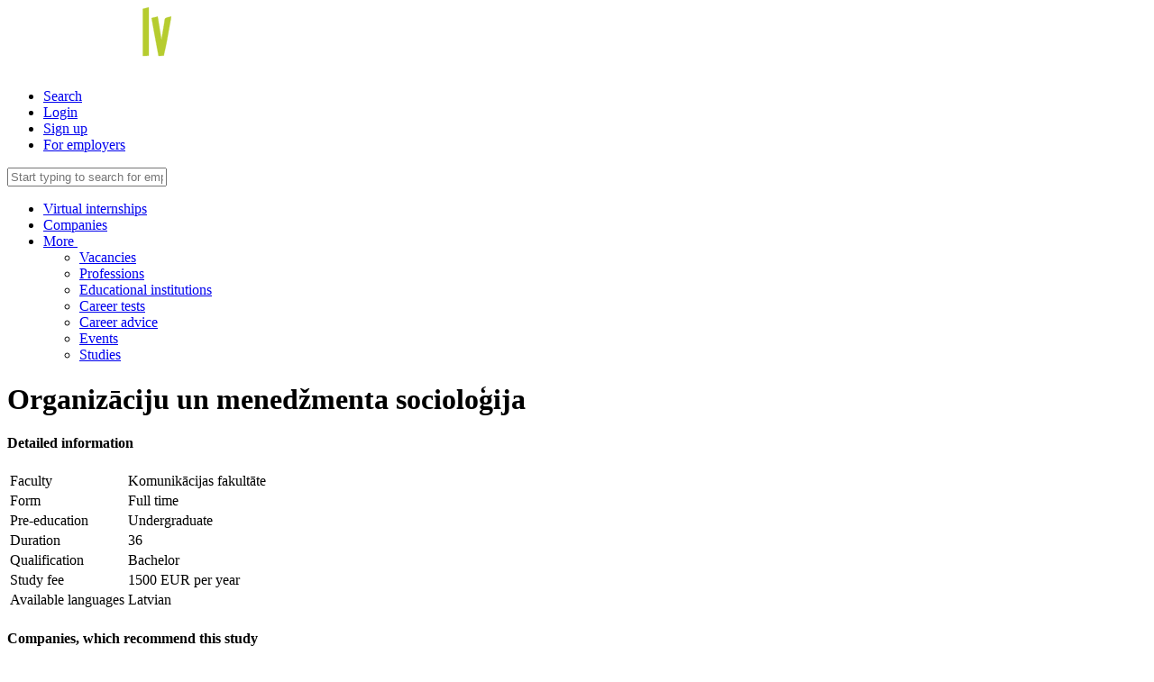

--- FILE ---
content_type: text/html; charset=UTF-8
request_url: https://www.prakse.lv/study/355/rigas-stradina-universitate/organizaciju-un-menedzmenta-sociologija
body_size: 7390
content:
<!DOCTYPE html>
<html prefix="og: http://ogp.me/ns#" lang="en">
<head>
    <title>Prakse</title>
<meta http-equiv="X-UA-Compatible" content="IE=edge">
<meta http-equiv="Content-Type" content="text/html; charset=utf-8">
<meta name="viewport" content="width=device-width, initial-scale=1, maximum-scale=1.0, user-scalable=no">
<meta name="theme-color" content="#363638">

<link rel="stylesheet" type="text/css" href="/css/screen_header.css?1ihqi1ips" />

            <link rel="shortcut icon" type="image/png" href="https://static-cdn.practican.com/img/favicon_prakse.png">
    
            <meta  property="og:title"  content="Prakse.lv" />
            <meta  property="og:site_name"  content="Prakse.lv" />
            <meta  property="og:url"  content="https://www.prakse.lv/en/study/355/rigas-stradina-universitate/organizaciju-un-menedzmenta-sociologija" />
            <meta  property="og:description"  content="Find your first internship and best job opportunities. Get most important career advices in your life. Get insights of most popular companies with Virtual Internship. Apply for most relevant career events. Prakse.lv is a place where your career starts." />
            <meta  property="og:image"  content="https://static-cdn.practican.com/img/prakse_square.png" />
            <meta  property="og:type"  content="website" />
            <meta  property="twitter:card"  content="summary_large_image" />
            <meta  property="twitter:title"  content="Prakse.lv" />
            <meta  property="twitter:description"  content="Find your first internship and best job opportunities. Get most important career advices in your life. Get insights of most popular companies with Virtual Internship. Apply for most relevant career events. Prakse.lv is a place where your career starts." />
            <meta  property="twitter:image"  content="https://static-cdn.practican.com/img/prakse_square.png" />
            <meta  property="twitter:site"  content="@PrakseLV" />
            <meta  property="fb:app_id"  content="367779136569070" />
            <meta  name="description"  content="Find your first internship and best job opportunities. Get most important career advices in your life. Get insights of most popular companies with Virtual Internship. Apply for most relevant career events. Prakse.lv is a place where your career starts." />
    
<script type="text/javascript">
    var isOSX = true;
</script>

<script>
    'Practican' in window || (window.Practican = {});
        window.Practican.cdn = 'https://static-cdn.practican.com';
    window.Practican.cdnStatic = 'https://static-cdn-0.practican.com';
</script>
</head>
<body>
    <noscript>
        <table id="browser-error">
    <tr>
        <td>
            <table>
                <tr>
                    <td>
                        <i class="fa fa-exclamation-triangle"></i>
                        <span>&nbsp;Your web browser does not support JavaScript. To continue using our site, you must enable it or install a browser, which supports javascript!                            &nbsp;</span>
                        <i class="fa fa-exclamation-triangle"></i>
                    </td>
                </tr>
                <tr>
                    <td>We suggest you to download and use one of following web browsers:</td>
                </tr>
                <tr>
                    <td>
                        <a href="https://www.google.com/chrome/browser/desktop/" target="_blank" title="Google Chrome"><i class="fa fa-chrome"></i></a>                        <a href="https://www.mozilla.org/en-US/firefox/new/" target="_blank" title="Mozilla Firefox"><i class="fa fa-firefox"></i></a>                        <a href="http://www.opera.com/" target="_blank" title="Opera"><i class="fa fa-opera"></i></a>                        <a href="https://support.apple.com/downloads/safari" target="_blank" title="Apple Safari"><i class="fa fa-safari"></i></a>                        <a href="https://www.microsoft.com/en-us/download/details.aspx?id=48126" target="_blank" title="Microsoft Edge"><i class="fa fa-internet-explorer"></i></a>                    </td>
                </tr>
            </table>
        </td>
    </tr>
</table>        <iframe
            src="//www.googletagmanager.com/ns.html?id=GTM-5FK8FL"
            height="0" width="0" style="display:none;visibility:hidden"></iframe>
    </noscript>

    <div class="main-wrapper">
        <header class="header">
            <div class="nav-bar-container nav-bar-container-primary">
                <div class="nav-bar">
                    <a href="javascript:void(0)" class="nav-item nav-item-icon nav-toggle"
                       data-toggle=".nav-search,.nav-primary,.nav-bar-container-secondary">
                        <i class="fa fa-navicon"></i>
                    </a>
                    <a rel="home" href="/" class="header-logo"><img src="https://static-cdn.practican.com/img/logo_lv.svg" srcset="https://static-cdn.practican.com/img/logo_lv.svg" alt="Prakse.lv" /></a>                    <nav class="nav nav-right">
    <ul>
        <li class="nav-item nav-item-icon search-top-toggle nav-search-toggle">
            <a href="#"><i class="fa fa-fw fa-search"></i>Search</a>
        </li>
                    <li class="nav-item">
                <a href="/login?redirect_hash=[base64]" class="content-link menu-link">Login</a>            </li>
            <li class="nav-item nav-item-signup"><a href="/register" class="content-link menu-link">Sign up</a></li>
            <li class="nav-item nav-item-for-companies small-hide">
                <a href="/enterprise" class="content-link menu-link">For employers</a>            </li>
            </ul>
</nav>

<div class="nav-search">
    <input type="text" class="search"
           placeholder="Start typing to search for employers, professions, vacancies and more..."
           data-url="/search"/>
</div>

<nav class="nav nav-primary">
    <ul class="top-menu">
                    <li class="nav-item">
                <a href="/virtual-practice/list" class="content-link">Virtual internships</a>            </li>
            <li class="nav-item">
                <a href="/enterprise/list" class="content-link">Companies</a>            </li>
            <li class="nav-item">
                <a href="javascript:void(0)" data-toggle="#nav-dropdown-more">
                    More&nbsp;<i class="fa fa-caret-down"></i>                </a>
                <ul id="nav-dropdown-more" class="nav nav-dropdown nav-dropdown-primary">
                    <li class="nav-item nav-item-dropdown">
                        <a href="/vacancy/list" class="content-link">Vacancies</a>                    </li>
                    <li class="nav-item nav-item-dropdown">
                        <a href="/profession/list" class="content-link">Professions</a>                    </li>
                    <li class="nav-item nav-item-dropdown">
                        <a href="/edu/list" class="content-link">Educational institutions</a>                    </li>
                    <li class="nav-item nav-item-dropdown small-hide">
                        <a href="/career-tests">Career tests</a>                    </li>
                    <li class="nav-item nav-item-dropdown">
                        <a href="/article/list">Career advice</a>                    </li>
                    <li class="nav-item nav-item-dropdown">
                        <a href="/event/list">Events</a>                    </li>
                    <li class="nav-item nav-item-dropdown">
                        <a href="/studies/list">Studies</a>                    </li>
                </ul>
            </li>
            </ul>
</nav>

                </div>
            </div>
                    </header>


        <div class="main has-footer" role="main">
                        

<div class="col-full col-container">
    <div class="page-header">
    <h1 class="heading-primary page-header-title">Organizāciju un menedžmenta socioloģija</h1>
</div>

<div class="col-main">
    
    <h4 class="heading-tertiary">Detailed information</h4>
    <table class="profile-table">
                            <tr>
                <td class="name">Faculty</td>
                <td>Komunikācijas fakultāte</td>
            </tr>
                                            <tr>
                <td class="name">Form</td>
                <td>Full time</td>
            </tr>
                <tr>
            <td class="name">Pre-education</td>
            <td>Undergraduate</td>
        </tr>
                    <tr>
                <td class="name">Duration</td>
                <td>36</td>
            </tr>
                            <tr>
                <td class="name">Qualification</td>
                <td>
                                            Bachelor                                    </td>
            </tr>
                            <tr>
                <td class="name">Study fee</td>
                <td>1500 EUR per year</td>
            </tr>
                            <tr>
                <td class="name">Available languages</td>
                <td>
                                            Latvian                                    </td>
            </tr>
            </table>

            <h4 class="heading-tertiary">Companies, which recommend this study</h4>
        <div class="grid grid-fixed grid-comfortable load-more-pager"
             data-href=""
             data-href-base="/studies/view/recommendations/list/355/1"
             data-loadmoretitle="Load more">
                            
<section
    class="item" >
            <aside
            class="item-left normal thumbnail-secondary item-left-no-middle">
      <span class="item-left-content">
        <a href="/enterprise/profile/3240/untitled" class="content-link"><img src="https://static-cdn-1.practican.com/thumbor/Rokpg7ypUN87BbXMMPa_hTig5zw=/fit-in/80x80/uploads/file/027a3740dbf22874fd505946160b4182a4d818b17da6d515a0c0611721864313/img_58aefc21dfb788.16910821.jpg" alt="UNTITLED" title="UNTITLED" /></a>      </span>
                    </aside>
    
    
    
    </section>                            
<section
    class="item" >
            <aside
            class="item-left normal thumbnail-secondary item-left-no-middle">
      <span class="item-left-content">
        <a href="/enterprise/profile/3920/studija-dante" class="content-link"><img src="https://static-cdn-3.practican.com/thumbor/Iivsrt-cWLv8jJaVEordAISDde0=/fit-in/80x80/uploads/file/e62ff77a42e263bb150a3ce1688afcabd629197767e037cb0aba611a7bab507e/img_58afe9a4358e25.14473693.jpg" alt="Studija DANTE" title="Studija DANTE" /></a>      </span>
                    </aside>
    
    
    
    </section>                            
<section
    class="item" >
            <aside
            class="item-left normal thumbnail-secondary item-left-no-middle">
      <span class="item-left-content">
        <a href="/enterprise/profile/4121/idea-house-events" class="content-link"><img src="https://static-cdn-2.practican.com/thumbor/r2BK6CaE0fpohj2g7Fzm_7Is1aM=/fit-in/80x80/uploads/file/5e54787a9f4afd98fe371d3c09f9d09404b95075c10c8a72324b19a2dc0a92fa/img_58b0204f71ea02.52977756.png" alt="iDEA HOUSE events" title="iDEA HOUSE events" /></a>      </span>
                    </aside>
    
    
    
    </section>                    </div>
                    <h4 class="heading-tertiary">Study programs you might be interested in</h4>
        <div class="list">
                            
<section
    class="item" >
            <aside
            class="item-left normal thumbnail-secondary">
      <span class="item-left-content">
        <a href="/study/354/rigas-stradina-universitate/sabiedriskas-attiecibas" class="content-link"><img src="https://static-cdn-3.practican.com/thumbor/RfMeFSu5_f58i9f2l585qptqM0g=/fit-in/80x80/uploads/file/4d0b0aeebe279e44c5172ebdc93ce231b1865b66d72dafb80895caff129b0435/img_58885e0eb28f20.86508980.png" alt="https://static-cdn-3.practican.com/thumbor/RfMeFSu5_f58i9f2l585qptqM0g=/fit-in/80x80/uploads/file/4d0b0aeebe279e44c5172ebdc93ce231b1865b66d72dafb80895caff129b0435/img_58885e0eb28f20.86508980.png" /></a>      </span>
                    </aside>
    
            <article class="item-middle item-middle-spacing-right normal">
                            <h2 class="item-middle-title"><a href="/study/354/rigas-stradina-universitate/sabiedriskas-attiecibas" class="content-link">Sabiedriskās attiecības</a></h2>
            
                            <h5 class="item-middle-subtitle"><a href="/edu/profile/82/rigas-stradina-universitate" class="content-link">Rīgas Stradiņa universitāte</a></h5>
            
            
                            <ul class="item-middle-additional">
                                            <li><i class="icon star"></i> 26 recommendations</li>
                                    </ul>
                    </article>
    
            <aside class="item-right">
                            <div class="item-right-button"><a href="/study/354/rigas-stradina-universitate/sabiedriskas-attiecibas" class="button button-small button-full">View</a></div>
            
                    </aside>
    
    </section>                            
<section
    class="item" >
            <aside
            class="item-left normal thumbnail-secondary">
      <span class="item-left-content">
        <a href="/study/694/vidzemes-augstskola/komunikacija-un-sabiedriskas-attiecibas-profesionala-bakalaura-studiju-programma" class="content-link"><img src="https://static-cdn-2.practican.com/thumbor/Lkc6sZ6DIVF3ixld6IThKJvsoB0=/fit-in/80x80/uploads/file/1e7682dd51e2e56da3f63996360cd3da8a75e535157bb20a34b3a8edd9825545/img_5b165b0dac1140.92511659.jpg" alt="https://static-cdn-2.practican.com/thumbor/Lkc6sZ6DIVF3ixld6IThKJvsoB0=/fit-in/80x80/uploads/file/1e7682dd51e2e56da3f63996360cd3da8a75e535157bb20a34b3a8edd9825545/img_5b165b0dac1140.92511659.jpg" /></a>      </span>
                    </aside>
    
            <article class="item-middle item-middle-spacing-right normal">
                            <h2 class="item-middle-title"><a href="/study/694/vidzemes-augstskola/komunikacija-un-sabiedriskas-attiecibas-profesionala-bakalaura-studiju-programma" class="content-link">Komunikācija un sabiedriskās attiecības, profesionālā bakalaura studiju programma</a></h2>
            
                            <h5 class="item-middle-subtitle"><a href="/edu/profile/97/vidzemes-augstskola" class="content-link">Vidzemes Augstskola</a></h5>
            
            
                            <ul class="item-middle-additional">
                                            <li><i class="icon star"></i> 19 recommendations</li>
                                    </ul>
                    </article>
    
            <aside class="item-right">
                            <div class="item-right-button"><a href="/study/694/vidzemes-augstskola/komunikacija-un-sabiedriskas-attiecibas-profesionala-bakalaura-studiju-programma" class="button button-small button-full">View</a></div>
            
                    </aside>
    
    </section>                            
<section
    class="item" >
            <aside
            class="item-left normal thumbnail-secondary">
      <span class="item-left-content">
        <a href="/study/39/latvijas-universitate/biologija-bakalaura-studiju-programma" class="content-link"><img src="https://static-cdn-3.practican.com/thumbor/BcY8cKPG7OwqS1R6piLqjR0k3WQ=/fit-in/80x80/uploads/file/5af563c527810fa29d6e7d79ae93e860001c7b5c5cd0a151a52e8021b89e0d89/img_5e5d23b48329d8.15617591.jpg" alt="https://static-cdn-3.practican.com/thumbor/BcY8cKPG7OwqS1R6piLqjR0k3WQ=/fit-in/80x80/uploads/file/5af563c527810fa29d6e7d79ae93e860001c7b5c5cd0a151a52e8021b89e0d89/img_5e5d23b48329d8.15617591.jpg" /></a>      </span>
                    </aside>
    
            <article class="item-middle item-middle-spacing-right normal">
                            <h2 class="item-middle-title"><a href="/study/39/latvijas-universitate/biologija-bakalaura-studiju-programma" class="content-link">Bioloģija – bakalaura studiju programma</a></h2>
            
                            <h5 class="item-middle-subtitle"><a href="/edu/profile/15/latvijas-universitate" class="content-link">Latvijas Universitāte</a></h5>
            
            
                            <ul class="item-middle-additional">
                                            <li><i class="icon star"></i> 12 recommendations</li>
                                    </ul>
                    </article>
    
            <aside class="item-right">
                            <div class="item-right-button"><a href="/study/39/latvijas-universitate/biologija-bakalaura-studiju-programma" class="button button-small button-full">View</a></div>
            
                    </aside>
    
    </section>                            
<section
    class="item" >
            <aside
            class="item-left normal thumbnail-secondary">
      <span class="item-left-content">
        <a href="/study/440/lbtu-latvijas-biozinatnu-un-tehnologiju-universitate/partikas-produktu-tehnologija-profesionala-bakalaura-studiju-programma" class="content-link"><img src="https://static-cdn-1.practican.com/thumbor/JuLbG47fHzHg_57HgTkrmD7Ww48=/fit-in/80x80/uploads/file/fc2aee9cda0be3ad22ef2b1f6e6a24adaa8f12abef7978691cb9bd564f82bee9/img_686e6abc0e50c9.74080189.png" alt="https://static-cdn-1.practican.com/thumbor/JuLbG47fHzHg_57HgTkrmD7Ww48=/fit-in/80x80/uploads/file/fc2aee9cda0be3ad22ef2b1f6e6a24adaa8f12abef7978691cb9bd564f82bee9/img_686e6abc0e50c9.74080189.png" /></a>      </span>
                    </aside>
    
            <article class="item-middle item-middle-spacing-right normal">
                            <h2 class="item-middle-title"><a href="/study/440/lbtu-latvijas-biozinatnu-un-tehnologiju-universitate/partikas-produktu-tehnologija-profesionala-bakalaura-studiju-programma" class="content-link">Pārtikas produktu tehnoloģija - profesionālā bakalaura studiju programma</a></h2>
            
                            <h5 class="item-middle-subtitle"><a href="/edu/profile/84/lbtu-latvijas-biozinatnu-un-tehnologiju-universitate" class="content-link">LBTU - Latvijas Biozinātņu un tehnoloģiju universitāte</a></h5>
            
            
                            <ul class="item-middle-additional">
                                            <li><i class="icon star"></i> 29 recommendations</li>
                                    </ul>
                    </article>
    
            <aside class="item-right">
                            <div class="item-right-button"><a href="/study/440/lbtu-latvijas-biozinatnu-un-tehnologiju-universitate/partikas-produktu-tehnologija-profesionala-bakalaura-studiju-programma" class="button button-small button-full">View</a></div>
            
                    </aside>
    
    </section>                    </div>
    </div>

<div class="study col-side col-side-right">
    

    <h4 class="heading-tertiary">About school</h4>
            <div class="profile-image">
            <a href="/edu/profile/82/rigas-stradina-universitate"><img src="https://static-cdn-3.practican.com/thumbor/Om8LE7RpnRjBwpkv56py9p_dTR4=/fit-in/134x134/uploads/file/4d0b0aeebe279e44c5172ebdc93ce231b1865b66d72dafb80895caff129b0435/img_58885e0eb28f20.86508980.png" alt="Rīgas Stradiņa universitāte" /></a>        </div>
        <br>
    <div class="list">
        
<section
    class="item" >
    
            <article class="item-middle">
                            <h2 class="item-middle-title"><a href="/edu/profile/82/rigas-stradina-universitate" class="content-link">Rīgas Stradiņa universitāte</a></h2>
            
            
            
                            <ul class="item-middle-additional">
                                            <li><div class="profile-description" data-readmore="Read more" data-less="Less" ><p>R&#299;gas Stradi&#326;a universit&#257;te (RSU) ir viena no vado&scaron;aj&#257;m un modern&#257;kaj&#257;m medic&#299;nas, vesel&#299;bas apr&#363;pes un soci&#257;lo zin&#257;t&#326;u augst&#257;k&#257;s izgl&#299;t&#299;bas iest&#257;d&#275;m Baltij&#257;. T&#257; ir vide, kur&#257; cilv&#275;ka potenci&#257;ls piedz&#299;vo piepild&#299;jumu, bet ieg&#363;t&#257;s zin&#257;&scaron;anas un prasmes stiprina konkur&#275;tsp&#275;ju.</p>
<p>&Scaron;odien R&#299;gas Stradi&#326;a universit&#257;te pied&#257;v&#257; da&#382;&#257;dus ce&#316;us, k&#257; ieg&#363;t izgl&#299;t&#299;bu. Asto&#326;os universit&#257;tes darb&#299;bas pamatprofilos studijas tiek realiz&#275;tas se&scaron;os da&#382;&#257;dos l&#299;me&#326;os, devi&#326;&#257;s fakult&#257;t&#275;s, div&#257;s noda&#316;&#257;s un vien&#257; fili&#257;l&#275;. Jebkuram - s&#257;kot no vidusskolas absolventa l&#299;dz doktoram ir iesp&#275;ja turpin&#257;t un papildin&#257;t savu izgl&#299;t&#299;bu R&#299;gas Stradi&#326;a universit&#257;t&#275;!</p>
<p>M&#257;jas lapa: www.rsu.lv</p>
</div></li>
                                    </ul>
                    </article>
    
    
    </section>    </div>

            <h4 class="heading-tertiary">Top students in study program</h4>
        <div class="list profile-episode-list">
                            
<section
    class="item" >
            <aside
            class="item-left normal thumbnail-secondary">
      <span class="item-left-content">
        <a href="/user/profile/4087/irina.magurova" class="content-link"><img src="https://static-cdn-3.practican.com/thumbor/vKa6JBtDzoFHA6e2Ef-chFIFAk0=/trim:top-left/80x80/uploads/file/67159986a69b574d6386bbaaae18e0cd0b1345e82524e2a204a708f75d1828eb/img_58adc835c8f8b2.05960455.jpg" alt="https://static-cdn-3.practican.com/thumbor/vKa6JBtDzoFHA6e2Ef-chFIFAk0=/trim:top-left/80x80/uploads/file/67159986a69b574d6386bbaaae18e0cd0b1345e82524e2a204a708f75d1828eb/img_58adc835c8f8b2.05960455.jpg" /></a>      </span>
                    </aside>
    
            <article class="item-middle">
                            <h2 class="item-middle-title"><a href="/user/profile/4087/irina.magurova" class="content-link">Irina Magurova</a></h2>
            
            
            
                            <ul class="item-middle-additional">
                                            <li><span><i class="icon practice"></i> 340</span></li>
                                    </ul>
                    </article>
    
    
    </section>                            
<section
    class="item" >
            <aside
            class="item-left normal thumbnail-secondary">
      <span class="item-left-content">
        <a href="/user/profile/20134/maksims.senko" class="content-link"><img src="https://static-cdn-1.practican.com/thumbor/35-IltGH3R49ohLskOYaJviWKFc=/trim:top-left/80x80/uploads/file/38f8faf95651bec52387301a58b362bdf0e7ce8c11a057b4c1f31cd63632e60f/img_58adcc0f651713.39359563.jpg" alt="https://static-cdn-1.practican.com/thumbor/35-IltGH3R49ohLskOYaJviWKFc=/trim:top-left/80x80/uploads/file/38f8faf95651bec52387301a58b362bdf0e7ce8c11a057b4c1f31cd63632e60f/img_58adcc0f651713.39359563.jpg" /></a>      </span>
                    </aside>
    
            <article class="item-middle">
                            <h2 class="item-middle-title"><a href="/user/profile/20134/maksims.senko" class="content-link">Maksims Senko</a></h2>
            
            
            
                            <ul class="item-middle-additional">
                                            <li><span><i class="icon practice"></i> 100</span></li>
                                    </ul>
                    </article>
    
    
    </section>                            
<section
    class="item" >
            <aside
            class="item-left normal thumbnail-secondary">
      <span class="item-left-content">
        <a href="/user/profile/42361/dmitriy.krivko" class="content-link"><img src="https://static-cdn-3.practican.com/thumbor/C2pRkWjYz5ZjcNgen14TrlwQLwY=/trim:top-left/80x80/uploads/file/161f6d59687bc841a8c4fd0af32a3457067a38f302a129012ffeed9545b7ecd3/img_5b5615c59b54f5.09096806.jpg" alt="https://static-cdn-3.practican.com/thumbor/C2pRkWjYz5ZjcNgen14TrlwQLwY=/trim:top-left/80x80/uploads/file/161f6d59687bc841a8c4fd0af32a3457067a38f302a129012ffeed9545b7ecd3/img_5b5615c59b54f5.09096806.jpg" /></a>      </span>
                    </aside>
    
            <article class="item-middle">
                            <h2 class="item-middle-title"><a href="/user/profile/42361/dmitriy.krivko" class="content-link">Dmitriy Krivko</a></h2>
            
            
            
                            <ul class="item-middle-additional">
                                            <li><span><i class="icon practice"></i> 90</span></li>
                                    </ul>
                    </article>
    
    
    </section>                            
<section
    class="item" >
            <aside
            class="item-left normal thumbnail-secondary">
      <span class="item-left-content">
        <a href="/user/profile/109454/renate.lavrinovica" class="content-link"><img src="https://static-cdn-2.practican.com/thumbor/Nu3UgLu5Y-pJzgH-DBiGlMZQcdc=/trim:top-left/80x80/uploads/file/b12aebf57d50728bd36b5a2f2e3a98acc0ebc68800cd6c2737a0f4f68fd4d661/img_5dd5539162f811.76932156.jpg" alt="https://static-cdn-2.practican.com/thumbor/Nu3UgLu5Y-pJzgH-DBiGlMZQcdc=/trim:top-left/80x80/uploads/file/b12aebf57d50728bd36b5a2f2e3a98acc0ebc68800cd6c2737a0f4f68fd4d661/img_5dd5539162f811.76932156.jpg" /></a>      </span>
                    </aside>
    
            <article class="item-middle">
                            <h2 class="item-middle-title"><a href="/user/profile/109454/renate.lavrinovica" class="content-link">Renāte Lavrinoviča</a></h2>
            
            
            
                            <ul class="item-middle-additional">
                                            <li><span><i class="icon practice"></i> 90</span></li>
                                    </ul>
                    </article>
    
    
    </section>                    </div>
    </div>
</div>

<input type="hidden" id="head-page-title" value="Prakse"/>
                            <div class="footer-helper"></div>
                    </div>

                    <footer class="footer">
                <a class="footer-left" href="#"><i
                        class="fa fa-arrow-up"></i>&nbsp;Back to top</a>
                <div class="footer-right">
                    <a href="mailto:info@prakse.lv"
                       class="footer-link-report">Report an issue</a>
                    <a href="/contacts" class="popup-link">Contacts</a>                    <a href="/privacy-policy" class="popup-link">Privacy policy</a>                    <a href="/terms-conditions" class="popup-link">Terms of use</a>                            <div class="language-switch language-switch-bottom">
        <a href="javascript:void(0)" class="language-switch-current" data-toggle="#language-switch-list-696c0788733f4">
            <i class="fa fa-language"></i>&nbsp;English (EN)        </a>
    <span id="language-switch-list-696c0788733f4" class="language-switch-list">
                            <a href="/language/et?redirect_hash=2I1EBDx1VExgFISMnLyMirSSIJGIvEmIYL1uJq2WREaEwIyMLMSHkIJIKnR1FnxI4LwAjAH1eZHkJZwS1HmOJZJAJHxyuImu6IwWTGIAdIzcwoaOHMQV1F1y6EycGZTkiI1IirTIKBGMGJTu5MJcTAJVlExMxIzkZHIqfGH1hoUOvZIR1JIp1F1xmIG0=" class="common-link" onclick="return false;">Eesti&nbsp;(ET)</a>                    <a href="/language/lt?redirect_hash=2I1EBDx1VExgFISMnLyMirSSIJGIvEmIYL1uJq2WREaEwIyMLMSHkIJIKnR1FnxI4LwAjAH1eZHkJZwS1HmOJZJAJHxyuImu6IwWTGIAdIzcwoaOHMQV1F1y6EycGZTkiI1IirTIKBGMGJTu5MJcTAJVlExMxIzkZHIqfGH1hoUOvZIR1JIp1F1xmIG0=" class="common-link" onclick="return false;">Lietuvių&nbsp;(LT)</a>                    <a href="/language/lv?redirect_hash=2I1EBDx1VExgFISMnLyMirSSIJGIvEmIYL1uJq2WREaEwIyMLMSHkIJIKnR1FnxI4LwAjAH1eZHkJZwS1HmOJZJAJHxyuImu6IwWTGIAdIzcwoaOHMQV1F1y6EycGZTkiI1IirTIKBGMGJTu5MJcTAJVlExMxIzkZHIqfGH1hoUOvZIR1JIp1F1xmIG0=" class="common-link" onclick="return false;">Latviešu&nbsp;(LV)</a>                    <a href="/language/ru?redirect_hash=2I1EBDx1VExgFISMnLyMirSSIJGIvEmIYL1uJq2WREaEwIyMLMSHkIJIKnR1FnxI4LwAjAH1eZHkJZwS1HmOJZJAJHxyuImu6IwWTGIAdIzcwoaOHMQV1F1y6EycGZTkiI1IirTIKBGMGJTu5MJcTAJVlExMxIzkZHIqfGH1hoUOvZIR1JIp1F1xmIG0=" class="common-link" onclick="return false;">Русский&nbsp;(RU)</a>            </span>
    </div>

                    <a style="display: none;" title="web / mobile app design and development agency"
                       href="http://www.mediaplans.net">Mediaplans</a>
                </div>
            </footer>
                    <div class="cookie-banner">
        In our portal we are using cookies. Using the portal, you agree to the use of cookies.        <a href="/cookies" class="popup-link">You can find out more!</a>        </br>
        <a href="/#" class="button button-small">Accept</a>    </div>

    </div>

    


<link rel="stylesheet" type="text/css" href="/css/screen_footer.css?1ihqi1ips" />

    <span id="transition-duration" class="sass-variable"></span>
    <span id="screen-size" class="sass-variable"></span>

    <!--[if lte IE 10]>
    <script>document.body.innerHTML = {"oldBrowser":"<table id=\"browser-error\">\n    <tr>\n        <td>\n            <table>\n                <tr>\n                    <td>\n                        <i class=\"fa fa-exclamation-triangle\"><\/i>\n                        <span>&nbsp;Your web browser is too old. Please upgrade your browser to a newer version for a full experience of our site!                            &nbsp;<\/span>\n                        <i class=\"fa fa-exclamation-triangle\"><\/i>\n                    <\/td>\n                <\/tr>\n                <tr>\n                    <td>We suggest you to download and use one of following web browsers:<\/td>\n                <\/tr>\n                <tr>\n                    <td>\n                        <a href=\"https:\/\/www.google.com\/chrome\/browser\/desktop\/\" target=\"_blank\"><i class=\"fa fa-chrome\"><\/i><\/a>                        <a href=\"https:\/\/www.mozilla.org\/en-US\/firefox\/new\/\" target=\"_blank\"><i class=\"fa fa-firefox\"><\/i><\/a>                        <a href=\"http:\/\/www.opera.com\/\" target=\"_blank\"><i class=\"fa fa-opera\"><\/i><\/a>                        <a href=\"https:\/\/support.apple.com\/downloads\/safari\" target=\"_blank\"><i class=\"fa fa-safari\"><\/i><\/a>                        <a href=\"https:\/\/www.microsoft.com\/en-us\/download\/details.aspx?id=48126\" target=\"_blank\"><i class=\"fa fa-internet-explorer\"><\/i><\/a>                    <\/td>\n                <\/tr>\n            <\/table>\n        <\/td>\n    <\/tr>\n<\/table>"}.oldBrowser;</script>
    <![endif]-->

    <script src="https://www.google.com/recaptcha/api.js" async defer></script>
    <script src="https://maps.googleapis.com/maps/api/js?v=3.exp&libraries=places&key=AIzaSyD-4tpj9qvsZuQgookD91gPY21YBaKfryo"></script>
    <script type="text/javascript" src="/js/open_layers.js"></script>
    <script>(function (w, d, s, l, i) {
            w[l] = w[l] || [];
            w[l].push({
                'gtm.start': new Date().getTime(), event: 'gtm.js'
            });
            var f = d.getElementsByTagName(s)[0],
                j = d.createElement(s), dl = l != 'dataLayer' ? '&l=' + l : '';
            j.async = true;
            j.src =
                '//www.googletagmanager.com/gtm.js?id=' + i + dl;
            f.parentNode.insertBefore(j, f);
        })(window, document, 'script', 'dataLayer', 'GTM-5FK8FL');
    </script>

    <script src="/js/jquery/jquery.js"></script>
<script src="/js/jquery/jquery-ui.js"></script>
<script src="/js/jquery/jquery.mousewheel.min.js"></script>
    <script src="/js/main.min.js?1ihqi1ips"></script>


</body>
</html>
